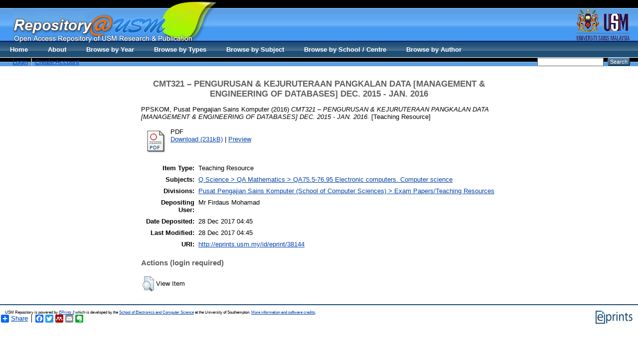

--- FILE ---
content_type: text/html; charset=utf-8
request_url: http://eprints.usm.my/38144/
body_size: 16432
content:
<!DOCTYPE html PUBLIC "-//W3C//DTD XHTML 1.0 Transitional//EN" "http://www.w3.org/TR/xhtml1/DTD/xhtml1-transitional.dtd">
<html xmlns="http://www.w3.org/1999/xhtml">
  <head>
    <title>Welcome to Repository@USM - USM Research and Publication</title>
        
    <script type="text/javascript" src="/javascript/auto.js"><!-- padder --></script>
    <style type="text/css" media="screen">@import url(/style/auto.css);</style>
    <style type="text/css" media="print">@import url(/style/print.css);</style>
    <link rel="icon" href="/favicon.ico" type="image/x-icon" />
    <link rel="shortcut icon" href="/favicon.ico" type="image/x-icon" />
    <link rel="Top" href="http://eprints.usm.my/" />
    <link rel="Search" href="http://eprints.usm.my/cgi/search" />
    <meta name="eprints.eprintid" content="38144" />
<meta name="eprints.rev_number" content="8" />
<meta name="eprints.eprint_status" content="archive" />
<meta name="eprints.userid" content="160" />
<meta name="eprints.dir" content="disk0/00/03/81/44" />
<meta name="eprints.datestamp" content="2017-12-28 04:45:25" />
<meta name="eprints.lastmod" content="2017-12-28 04:45:25" />
<meta name="eprints.status_changed" content="2017-12-28 04:45:25" />
<meta name="eprints.type" content="teaching_resource" />
<meta name="eprints.metadata_visibility" content="show" />
<meta name="eprints.creators_name" content="PPSKOM, Pusat Pengajian Sains Komputer" />
<meta name="eprints.corp_creators" content="Universiti Sains Malaysia" />
<meta name="eprints.title" content="CMT321 – PENGURUSAN &amp; KEJURUTERAAN PANGKALAN DATA [MANAGEMENT &amp; ENGINEERING OF DATABASES] DEC. 2015 - JAN. 2016" />
<meta name="eprints.ispublished" content="pub" />
<meta name="eprints.subjects" content="QA75" />
<meta name="eprints.divisions" content="examcs" />
<meta name="eprints.full_text_status" content="public" />
<meta name="eprints.date" content="2016-01" />
<meta name="eprints.date_type" content="published" />
<meta name="eprints.citation" content="  PPSKOM, Pusat Pengajian Sains Komputer  (2016) CMT321 – PENGURUSAN &amp; KEJURUTERAAN PANGKALAN DATA [MANAGEMENT &amp; ENGINEERING OF DATABASES] DEC. 2015 - JAN. 2016.  [Teaching Resource]     " />
<meta name="eprints.document_url" content="http://eprints.usm.my/38144/1/CMT321_NM-edit.pdf" />
<link rel="schema.DC" href="http://purl.org/DC/elements/1.0/" />
<meta name="DC.relation" content="http://eprints.usm.my/38144/" />
<meta name="DC.title" content="CMT321 – PENGURUSAN &amp; KEJURUTERAAN PANGKALAN DATA [MANAGEMENT &amp; ENGINEERING OF DATABASES] DEC. 2015 - JAN. 2016" />
<meta name="DC.creator" content="PPSKOM, Pusat Pengajian Sains Komputer" />
<meta name="DC.subject" content="QA75.5-76.95 Electronic computers. Computer science" />
<meta name="DC.date" content="2016-01" />
<meta name="DC.type" content="Teaching Resource" />
<meta name="DC.type" content="NonPeerReviewed" />
<meta name="DC.format" content="application/pdf" />
<meta name="DC.language" content="en" />
<meta name="DC.identifier" content="http://eprints.usm.my/38144/1/CMT321_NM-edit.pdf" />
<meta name="DC.identifier" content="  PPSKOM, Pusat Pengajian Sains Komputer  (2016) CMT321 – PENGURUSAN &amp; KEJURUTERAAN PANGKALAN DATA [MANAGEMENT &amp; ENGINEERING OF DATABASES] DEC. 2015 - JAN. 2016.  [Teaching Resource]     " />
<link rel="alternate" href="http://eprints.usm.my/cgi/export/eprint/38144/HTML/eprints-eprint-38144.html" type="text/html; charset=utf-8" title="HTML Citation" />
<link rel="alternate" href="http://eprints.usm.my/cgi/export/eprint/38144/Text/eprints-eprint-38144.txt" type="text/plain; charset=utf-8" title="ASCII Citation" />
<link rel="alternate" href="http://eprints.usm.my/cgi/export/eprint/38144/ContextObject/eprints-eprint-38144.xml" type="text/xml; charset=utf-8" title="OpenURL ContextObject" />
<link rel="alternate" href="http://eprints.usm.my/cgi/export/eprint/38144/RDFXML/eprints-eprint-38144.rdf" type="application/rdf+xml" title="RDF+XML" />
<link rel="alternate" href="http://eprints.usm.my/cgi/export/eprint/38144/EndNote/eprints-eprint-38144.enw" type="text/plain; charset=utf-8" title="EndNote" />
<link rel="alternate" href="http://eprints.usm.my/cgi/export/eprint/38144/BibTeX/eprints-eprint-38144.bib" type="text/plain" title="BibTeX" />
<link rel="alternate" href="http://eprints.usm.my/cgi/export/eprint/38144/MODS/eprints-eprint-38144.xml" type="text/xml; charset=utf-8" title="MODS" />
<link rel="alternate" href="http://eprints.usm.my/cgi/export/eprint/38144/COinS/eprints-eprint-38144.txt" type="text/plain; charset=utf-8" title="OpenURL ContextObject in Span" />
<link rel="alternate" href="http://eprints.usm.my/cgi/export/eprint/38144/RDFNT/eprints-eprint-38144.nt" type="text/plain" title="RDF+N-Triples" />
<link rel="alternate" href="http://eprints.usm.my/cgi/export/eprint/38144/DIDL/eprints-eprint-38144.xml" type="text/xml; charset=utf-8" title="MPEG-21 DIDL" />
<link rel="alternate" href="http://eprints.usm.my/cgi/export/eprint/38144/XML/eprints-eprint-38144.xml" type="application/vnd.eprints.data+xml; charset=utf-8" title="EP3 XML" />
<link rel="alternate" href="http://eprints.usm.my/cgi/export/eprint/38144/JSON/eprints-eprint-38144.js" type="application/json; charset=utf-8" title="JSON" />
<link rel="alternate" href="http://eprints.usm.my/cgi/export/eprint/38144/DC/eprints-eprint-38144.txt" type="text/plain; charset=utf-8" title="Dublin Core" />
<link rel="alternate" href="http://eprints.usm.my/cgi/export/eprint/38144/Atom/eprints-eprint-38144.xml" type="application/atom+xml;charset=utf-8" title="Atom" />
<link rel="alternate" href="http://eprints.usm.my/cgi/export/eprint/38144/RIS/eprints-eprint-38144.ris" type="text/plain" title="Reference Manager" />
<link rel="alternate" href="http://eprints.usm.my/cgi/export/eprint/38144/RDFN3/eprints-eprint-38144.n3" type="text/n3" title="RDF+N3" />
<link rel="alternate" href="http://eprints.usm.my/cgi/export/eprint/38144/Simple/eprints-eprint-38144.txt" type="text/plain; charset=utf-8" title="Simple Metadata" />
<link rel="alternate" href="http://eprints.usm.my/cgi/export/eprint/38144/Refer/eprints-eprint-38144.refer" type="text/plain" title="Refer" />
<link rel="alternate" href="http://eprints.usm.my/cgi/export/eprint/38144/METS/eprints-eprint-38144.xml" type="text/xml; charset=utf-8" title="METS" />
<link rel="alternate" href="http://eprints.usm.my/cgi/export/eprint/38144/CSV/eprints-eprint-38144.csv" type="text/csv; charset=utf-8" title="Multiline CSV" />
<link rel="Top" href="http://eprints.usm.my/" />
    <link rel="Sword" href="https://eprints.usm.my/sword-app/servicedocument" />
    <link rel="SwordDeposit" href="https://eprints.usm.my/id/contents" />
    <link rel="Search" type="text/html" href="http://eprints.usm.my/cgi/search" />
    <link rel="Search" type="application/opensearchdescription+xml" href="http://eprints.usm.my/cgi/opensearchdescription" title="USM Repository" />
    <script type="text/javascript">
// <![CDATA[
var eprints_http_root = "https:\/\/eprints.usm.my";
var eprints_http_cgiroot = "https:\/\/eprints.usm.my\/cgi";
var eprints_oai_archive_id = "generic.eprints.org";
var eprints_logged_in = false;
// ]]></script>
    <style type="text/css">.ep_logged_in { display: none }</style>
    <link rel="stylesheet" type="text/css" href="/style/auto-3.3.16.css" />
    <script type="text/javascript" src="/javascript/auto-3.3.16.js"><!--padder--></script>
    <!--[if lte IE 6]>
        <link rel="stylesheet" type="text/css" href="/style/ie6.css" />
   <![endif]-->
    <meta name="Generator" content="EPrints 3.3.16" />
    <meta http-equiv="Content-Type" content="text/html; charset=UTF-8" />
    <meta http-equiv="Content-Language" content="en" />
    
    <style type="text/css" media="screen">@import url(/style/nojs.css);</style>
    <script type="text/javascript" src="/javascript/jscss.js"><!-- padder --></script>
  </head>

  <body bgcolor="#ffffff" text="#000000">
    <div class="ep_noprint"><noscript><style type="text/css">@import url(http://eprints.usm.my/style/nojs.css);</style></noscript></div>
    
    
    <div> 
    <table border="0" width="100%" cellspacing="0" cellpadding="0">
    <tr>
      <td width="100%" background="http://eprints.usm.my/images/banner_bg.jpg" height="108" valign="top">
        <table border="0" width="100%" cellspacing="0" cellpadding="0">
          <tr>
            <td width="2%" height="85" valign="top"></td>
            <td width="60%" height="85" valign="top"><img border="0" src="http://eprints.usm.my/images/banner_repository.jpg" width="408" height="85" /></td>
            <td width="38%" height="85" valign="top" align="right"><img border="0" src="http://eprints.usm.my/images/banner_logousm.jpg" width="134" height="85" /></td>
          </tr>
          <tr>

            <td width="100%" height="23" colspan="3">
              <table border="0" width="100%" cellspacing="0" cellpadding="0">
                <tr>
                  <td width="2%"></td>
                  <td width="68%"><ul class="ep_tm_key_tools" id="ep_tm_menu_tools"><li><a href="http://eprints.usm.my/cgi/users/home">Login</a></li><li><a href="/cgi/register">Create Account</a></li></ul></td>

  <ul class="ep_tm_menu"><li><a href="http://eprints.usm.my">Home</a></li><li><a href="http://eprints.usm.my/information.html">About</a></li><li><a href="http://eprints.usm.my/view/year/">Browse by Year</a></li> <li><a href="http://eprints.usm.my/view/type/">Browse by Types</a></li>  <li><a href="http://eprints.usm.my/view/subjects/">Browse by Subject</a></li><li><a href="http://eprints.usm.my/view/divisions/">Browse by School / Centre</a></li><li><a href="http://eprints.usm.my/view/creators/">Browse by Author</a></li></ul>

                  <td width="28%" align="right"> 
        		<form method="get" accept-charset="utf-8" action="http://eprints.usm.my/cgi/search" style="display:inline">
          		   <input class="ep_tm_searchbarbox" accept-charset="utf-8" size="20" type="text" name="q" />
          		   <input class="ep_tm_searchbarbutton" value="Search" type="submit" name="_action_search" />
          		   <input type="hidden" name="_order" value="bytitle" />
          		   <input type="hidden" name="basic_srchtype" value="ALL" />
          		   <input type="hidden" name="_satisfyall" value="ALL" />
        		</form>   
                   </td>
                </tr>
		</table></td></tr></table></td></tr></table></div>

<div align="center">
  
  <table width="720" class="ep_tm_main"><tr><td align="left">
    <h1 class="ep_tm_pagetitle">

CMT321 – PENGURUSAN &amp; KEJURUTERAAN PANGKALAN DATA [MANAGEMENT &amp; ENGINEERING OF DATABASES] DEC. 2015 - JAN. 2016

</h1>
    <div class="ep_summary_content"><div class="ep_summary_content_left"></div><div class="ep_summary_content_right"></div><div class="ep_summary_content_top"></div><div class="ep_summary_content_main">

  <p style="margin-bottom: 1em">
    


    <span class="person_name">PPSKOM, Pusat Pengajian Sains Komputer</span>
  

(2016)

<em>CMT321 – PENGURUSAN &amp; KEJURUTERAAN PANGKALAN DATA [MANAGEMENT &amp; ENGINEERING OF DATABASES] DEC. 2015 - JAN. 2016.</em>


    [Teaching Resource]
  


  



  </p>

  

  

    
  
    
      
      <table>
        
          <tr>
            <td valign="top" align="right"><a onmouseover="EPJS_ShowPreview( event, 'doc_preview_103702' );" href="http://eprints.usm.my/38144/1/CMT321_NM-edit.pdf" onmouseout="EPJS_HidePreview( event, 'doc_preview_103702' );" class="ep_document_link"><img class="ep_doc_icon" alt="[img]" src="http://eprints.usm.my/style/images/fileicons/application_pdf.png" border="0" /></a><div id="doc_preview_103702" class="ep_preview"><table><tr><td><img class="ep_preview_image" alt="" src="http://eprints.usm.my/38144/1.haspreviewThumbnailVersion/CMT321_NM-edit.pdf" border="0" /><div class="ep_preview_title">Preview</div></td></tr></table></div></td>
            <td valign="top">
              

<!-- document citation -->


<span class="ep_document_citation">
PDF



</span>

<br />
              <a href="http://eprints.usm.my/38144/1/CMT321_NM-edit.pdf">Download (231kB)</a>
              | <a href="http://eprints.usm.my/38144/1.haspreviewThumbnailVersion/CMT321_NM-edit.pdf" rel="lightbox[docs] nofollow" title="   PDF &lt;http://eprints.usm.my/38144/1/CMT321_NM-edit.pdf&gt;     ">Preview</a>
              
  
              <ul>
              
                
              
                
              
              </ul>
            </td>
          </tr>
        
      </table>
    

  

  

  

  <table style="margin-bottom: 1em; margin-top: 1em;" cellpadding="3">
    <tr>
      <th align="right">Item Type:</th>
      <td>
        Teaching Resource
        
        
        
      </td>
    </tr>
    
    
      
    
      
    
      
    
      
        <tr>
          <th align="right">Subjects:</th>
          <td valign="top"><a href="http://eprints.usm.my/view/subjects/QA75.html">Q Science &gt; QA Mathematics &gt; QA75.5-76.95 Electronic computers. Computer science</a></td>
        </tr>
      
    
      
        <tr>
          <th align="right">Divisions:</th>
          <td valign="top"><a href="http://eprints.usm.my/view/divisions/examcs/">Pusat Pengajian Sains Komputer (School of Computer Sciences) &gt; Exam Papers/Teaching Resources</a></td>
        </tr>
      
    
      
    
      
        <tr>
          <th align="right">Depositing User:</th>
          <td valign="top">

<span class="ep_name_citation"><span class="person_name">Mr Firdaus  Mohamad</span></span>

</td>
        </tr>
      
    
      
        <tr>
          <th align="right">Date Deposited:</th>
          <td valign="top">28 Dec 2017 04:45</td>
        </tr>
      
    
      
        <tr>
          <th align="right">Last Modified:</th>
          <td valign="top">28 Dec 2017 04:45</td>
        </tr>
      
    
    <tr>
      <th align="right">URI:</th>
      <td valign="top"><a href="http://eprints.usm.my/id/eprint/38144">http://eprints.usm.my/id/eprint/38144</a></td>
    </tr>
  </table>

  
  

  
    <h3>Actions (login required)</h3>
    <table class="ep_summary_page_actions">
    
      <tr>
        <td><a href="/cgi/users/home?screen=EPrint%3A%3AView&amp;eprintid=38144"><img src="/style/images/action_view.png" title="View Item" alt="View Item" class="ep_form_action_icon" /></a></td>
        <td>View Item</td>
      </tr>
    
    </table>
  

</div><div class="ep_summary_content_bottom"></div><div class="ep_summary_content_after"></div></div>
  </td></tr></table>
</div>


<div class="ep_tm_footer ep_noprint">
  <hr noshade="noshade" class="ep_ruler" />
  <hr class="ep_tm_last" />
  <div style="float: right; margin-left: 1em"><a href="http://eprints.org/software/"><img src="/images/eprintslogo.gif" border="0" /></a></div>
  <div style="font-size: 80%;">
    <div>USM Repository is powered by <em><a href="http://eprints.org/software/">EPrints 3</a></em> which is developed by the <a href="http://www.ecs.soton.ac.uk/">School of Electronics and Computer Science</a> at the University of Southampton. <a href="/eprints/">More information and software credits</a>.</div>
  </div>
</div>

<script src="//static.getclicky.com/js" type="text/javascript">// <!-- No script --></script>
<script type="text/javascript">try{ clicky.init(66452380); }catch(e){}</script>
<noscript><p><img alt="Clicky" width="1" height="1" src="//in.getclicky.com/66452380ns.gif" /></p></noscript>

<script>
  (function(i,s,o,g,r,a,m){i['GoogleAnalyticsObject']=r;i[r]=i[r]||function(){
  (i[r].q=i[r].q||[]).push(arguments)},i[r].l=1*new Date();a=s.createElement(o),
  m=s.getElementsByTagName(o)[0];a.async=1;a.src=g;m.parentNode.insertBefore(a,m)
  })(window,document,'script','//www.google-analytics.com/analytics.js','ga');

  ga('create', 'UA-20405776-6', 'usm.my');
  ga('send', 'pageview');
</script>

<!-- AddToAny BEGIN -->
<div class="a2a_kit a2a_default_style">
<a class="a2a_dd" href="http://www.addtoany.com/share_save">Share</a>
<span class="a2a_divider"></span>
<a class="a2a_button_facebook"></a>
<a class="a2a_button_twitter"></a>
<a class="a2a_button_google_plus"></a>
<a class="a2a_button_mendeley"></a>
<a class="a2a_button_email"></a>
<a class="a2a_button_evernote"></a>
</div>
<script type="text/javascript" src="//static.addtoany.com/menu/page.js">// <!-- No script --></script>
<!-- AddToAny END -->

  </body>
</html>

--- FILE ---
content_type: text/css
request_url: http://eprints.usm.my/style/print.css
body_size: 60
content:
@import url( "auto.css" );

.ep_noprint {
	display: none;
}
